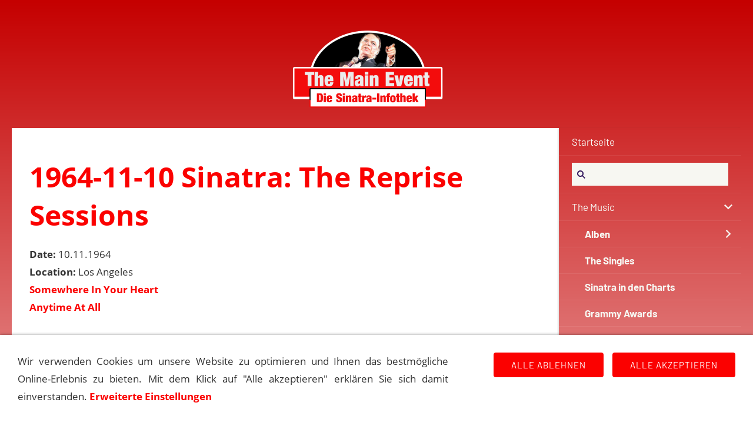

--- FILE ---
content_type: text/html
request_url: https://the-main-event.de/musik/sessionwithsinatra/reprise-sessions--qwest-sessions/1964-11-10-sinatra-the-reprise-sessions.html
body_size: 5310
content:
<!DOCTYPE html>
<html lang="de">

<head>
<title>1964-11-10 Sinatra: The Reprise Sessions</title>
<meta charset="iso-8859-1" />
<meta http-equiv="X-UA-Compatible" content="IE=edge" />
<meta name="viewport" content="width=device-width, initial-scale=1.0">
<meta name="theme-color" content="#414D5A" />
<meta name="author" content="" />
<meta name="description" content="Session with Sinatra: Wann nahm Sinatra welchen Song auf?" />
<meta name="keywords" lang="de" content="" />
<meta name="generator" content="SIQUANDO Web 12 (#1886-9789)" />
<link rel="stylesheet" type="text/css" href="../../../assets/sd.css" />
<link rel="stylesheet" type="text/css" href="../../../assets/sc.css" />
<link rel="stylesheet" type="text/css" href="../../../assets/cookieswarning.css" />
<link rel="shortcut icon" href="https://the-main-event.de/images/favicon.ico" />
<link rel="canonical" href="https://the-main-event.de/musik/sessionwithsinatra/reprise-sessions--qwest-sessions/1964-11-10-sinatra-the-reprise-sessions.html" />
<script src="../../../assets/jquery.js"></script>
<script src="../../../assets/navigation.js"></script> 
<script src="../../../assets/common.js"></script>
<script src="../../../assets/cookieswarning.js"></script>
<script src="../../../assets/sajx.js"></script>
<script>
	/* <![CDATA[ */

	$(document).ready(function() {
		$('#searchcriteria').ajaxSearch({
			url: '../../../assets/sajx.php'
		});
	})
	
	/* ]]> */
</script>
</head>

<body>

<!-- $Id: google_analytics.ccml 649 2020-08-27 14:14:53Z volker $ -->
<script type="text/javascript">
//<![CDATA[

if (typeof sqrCheckConsent==='undefined' || sqrCheckConsent('googleanalytics')) {

var gaJsHost = (("https:" == document.location.protocol) ? "https://ssl." : "http://www.");
document.write(unescape("%3Cscript src='" + gaJsHost + "google-analytics.com/ga.js' type='text/javascript'%3E%3C/script%3E"));

}

//]]>
</script>

<script type="text/javascript">
//<![CDATA[

if (typeof sqrCheckConsent==='undefined' || sqrCheckConsent('googleanalytics')) {

var pageTracker = _gat._getTracker('G-715CTET36F');
_gat._anonymizeIp();
pageTracker._setDomainName("none");  
pageTracker._setAllowLinker(true);
pageTracker._initData();
pageTracker._trackPageview();

}

//]]>
</script><div id="sqrall">

<div id="sqrtop">




<div id="sqrlogo"><div><img alt="" width="260" height="133" src="../../../assets/logo.logo.png"></div></div>







</div>



<div id="sqrbottom">



<div id="sqrnavvertical">
<div class="sqrnavvertical">
<nav class="sqrnav">
<a href="#" class="sqrnavshow">Navigation öffnen</a>
<a href="#" class="sqrnavhide">Navigation schließen</a>
<ul>


<li class="sqrnavhome"><a href="../../../index.html"><span>Startseite</span></a></li>


<li class="sqrnavsearch">
<form action="../../../fts.php">
<input type="text" name="criteria" id="searchcriteria"  />
<div id="searchajax"></div>
</form>
</li>
<li class="sqrnavopen"><a href="../../index.html">The Music</a>
<ul>
<li><a href="../../alben-1/index.html">Alben</a>
<ul>
<li><a href="../../alben-1/albumchronologie/index.html">Alben Chronologie</a></li>
<li><a href="../../alben-1/columbia/index.html">Columbia Records</a></li>
<li><a href="../../alben-1/capitol/index.html">Capitol Records</a></li>
<li><a href="../../alben-1/reprise/index.html">Reprise Records</a></li>
<li><a href="../../alben-1/concord/index.html">Concord Records</a></li>
<li><a href="../../alben-1/radioshows/index.html">Radio Alben</a></li>
<li><a href="../../alben-1/andere/index.html">Diverse Alben</a></li>
</ul>
</li>
<li><a href="../../thesingles/index.html">The Singles</a>
</li>
<li><a href="../../sinatraindencharts/index.html">Sinatra in den Charts</a>
</li>
<li><a href="../../grammyawards/index.html">Grammy Awards</a>
</li>
<li class="sqrnavopen"><a href="../index.html">Session with Sinatra</a>
<ul>
<li><a href="../harry-james-sessions/index.html">Sinatra: The Harry James Session</a></li>
<li><a href="../tommy-dorsey-sessions/index.html">Sinatra: The Dorsey Sessions</a></li>
<li><a href="../columbia-sessions-and-more/index.html">Sinatra: The Columbia Sessions</a></li>
<li><a href="../capitol-sessions-and-early-reprise-sessions/index.html">Sinatra: The Capitol Sessions</a></li>
<li class="sqrnavactive"><a href="./index.html">Sinatra: The Reprise Sessions &amp; QWest</a></li>
</ul>
</li>
</ul>
</li>
<li><a href="../../../songindex/index.html">The Main Event Songbook</a>
</li>
<li><a href="../../../konzerte/index.html">The Concerts</a>
<ul>
<li><a href="../../../konzerte/frank-sinatra---konzerte-1940er/index.html">Frank Sinatra - Konzerte 1940er</a>
<ul>
<li><a href="../../../konzerte/frank-sinatra---konzerte-1940er/frank-sinatra---konzerte-1940/index.html">Frank Sinatra - Konzerte 1940</a></li>
<li><a href="../../../konzerte/frank-sinatra---konzerte-1940er/frank-sinatra---konzerte-1941/index.html">Frank Sinatra - Konzerte 1941</a></li>
<li><a href="../../../konzerte/frank-sinatra---konzerte-1940er/frank-sinatra---konzerte-1942/index.html">Frank Sinatra - Konzerte 1942</a></li>
<li><a href="../../../konzerte/frank-sinatra---konzerte-1940er/frank-sinatra---konzerte-1943/index.html">Frank Sinatra - Konzerte 1943</a></li>
<li><a href="../../../konzerte/frank-sinatra---konzerte-1940er/frank-sinatra---konzerte-1944/index.html">Frank Sinatra - Konzerte 1944</a></li>
<li><a href="../../../konzerte/frank-sinatra---konzerte-1940er/frank-sinatra---konzerte-1945/index.html">Frank Sinatra - Konzerte 1945</a></li>
<li><a href="../../../konzerte/frank-sinatra---konzerte-1940er/frank-sinatra---konzerte-1946/index.html">Frank Sinatra - Konzerte 1946</a></li>
<li><a href="../../../konzerte/frank-sinatra---konzerte-1940er/frank-sinatra---konzerte-1947/index.html">Frank Sinatra - Konzerte 1947</a></li>
<li><a href="../../../konzerte/frank-sinatra---konzerte-1940er/frank-sinatra---konzerte-1948/index.html">Frank Sinatra - Konzerte 1948</a></li>
<li><a href="../../../konzerte/frank-sinatra---konzerte-1940er/frank-sinatra---konzerte-1949/index.html">Frank Sinatra - Konzerte 1949</a></li>
</ul>
</li>
<li><a href="../../../konzerte/frank-sinatra---konzerte-1950er/index.html">Frank Sinatra - Konzerte 1950er</a>
<ul>
<li><a href="../../../konzerte/frank-sinatra---konzerte-1950er/frank-sinatra---konzerte-1950/index.html">Frank Sinatra - Konzerte 1950</a></li>
<li><a href="../../../konzerte/frank-sinatra---konzerte-1950er/frank-sinatra---konzerte-1951/index.html">Frank Sinatra - Konzerte 1951</a></li>
<li><a href="../../../konzerte/frank-sinatra---konzerte-1950er/frank-sinatra---konzerte-1952/index.html">Frank Sinatra - Konzerte 1952</a></li>
<li><a href="../../../konzerte/frank-sinatra---konzerte-1950er/frank-sinatra---konzerte-1953/index.html">Frank Sinatra - Konzerte 1953</a></li>
<li><a href="../../../konzerte/frank-sinatra---konzerte-1950er/frank-sinatra---konzerte-1954/index.html">Frank Sinatra - Konzerte 1954</a></li>
<li><a href="../../../konzerte/frank-sinatra---konzerte-1950er/frank-sinatra---konzerte-1955/index.html">Frank Sinatra - Konzerte 1955</a></li>
<li><a href="../../../konzerte/frank-sinatra---konzerte-1950er/frank-sinatra---konzerte-1956/index.html">Frank Sinatra - Konzerte 1956</a></li>
<li><a href="../../../konzerte/frank-sinatra---konzerte-1950er/frank-sinatra---konzerte-1957/index.html">Frank Sinatra - Konzerte 1957</a></li>
<li><a href="../../../konzerte/frank-sinatra---konzerte-1950er/frank-sinatra---konzerte-1958/index.html">Frank Sinatra - Konzerte 1958</a></li>
<li><a href="../../../konzerte/frank-sinatra---konzerte-1950er/frank-sinatra---konzerte-1959/index.html">Frank Sinatra - Konzerte 1959</a></li>
</ul>
</li>
<li><a href="../../../konzerte/frank-sinatra---konzerte-1960er/index.html">Frank Sinatra - Konzerte 1960er</a>
<ul>
<li><a href="../../../konzerte/frank-sinatra---konzerte-1960er/frank-sinatra---konzerte-1960/index.html">Frank Sinatra - Konzerte 1960</a></li>
<li><a href="../../../konzerte/frank-sinatra---konzerte-1960er/frank-sinatra---konzerte-1961/index.html">Frank Sinatra - Konzerte 1961</a></li>
<li><a href="../../../konzerte/frank-sinatra---konzerte-1960er/frank-sinatra---konzerte-1962/index.html">Frank Sinatra - Konzerte 1962</a></li>
<li><a href="../../../konzerte/frank-sinatra---konzerte-1960er/frank-sinatra---konzerte-1963/index.html">Frank Sinatra - Konzerte 1963</a></li>
<li><a href="../../../konzerte/frank-sinatra---konzerte-1960er/frank-sinatra---konzerte-1964/index.html">Frank Sinatra - Konzerte 1964</a></li>
<li><a href="../../../konzerte/frank-sinatra---konzerte-1960er/frank-sinatra---konzerte-1965/index.html">Frank Sinatra - Konzerte 1965</a></li>
<li><a href="../../../konzerte/frank-sinatra---konzerte-1960er/frank-sinatra---konzerte-1966/index.html">Frank Sinatra - Konzerte 1966</a></li>
<li><a href="../../../konzerte/frank-sinatra---konzerte-1960er/frank-sinatra---konzerte-1967/index.html">Frank Sinatra - Konzerte 1967</a></li>
<li><a href="../../../konzerte/frank-sinatra---konzerte-1960er/frank-sinatra---konzerte-1968/index.html">Frank Sinatra - Konzerte 1968</a></li>
<li><a href="../../../konzerte/frank-sinatra---konzerte-1960er/frank-sinatra---konzerte-1969/index.html">Frank Sinatra - Konzerte 1969</a></li>
</ul>
</li>
<li><a href="../../../konzerte/frank-sinatra---konzerte-1970er/index.html">Frank Sinatra - Konzerte 1970er</a>
<ul>
<li><a href="../../../konzerte/frank-sinatra---konzerte-1970er/frank-sinatra---konzerte-1970/index.html">Frank Sinatra - Konzerte 1970</a></li>
<li><a href="../../../konzerte/frank-sinatra---konzerte-1970er/frank-sinatra---konzerte-1971/index.html">Frank Sinatra - Konzerte 1971</a></li>
<li><a href="../../../konzerte/frank-sinatra---konzerte-1970er/frank-sinatra---konzerte-1972/index.html">Frank Sinatra - Konzerte 1972</a></li>
<li><a href="../../../konzerte/frank-sinatra---konzerte-1970er/frank-sinatra---konzerte-1973/index.html">Frank Sinatra - Konzerte 1973</a></li>
<li><a href="../../../konzerte/frank-sinatra---konzerte-1970er/frank-sinatra---konzerte-1974/index.html">Frank Sinatra - Konzerte 1974</a></li>
<li><a href="../../../konzerte/frank-sinatra---konzerte-1970er/frank-sinatra---konzerte-1975/index.html">Frank Sinatra - Konzerte 1975</a></li>
<li><a href="../../../konzerte/frank-sinatra---konzerte-1970er/frank-sinatra---konzerte-1976/index.html">Frank Sinatra - Konzerte 1976</a></li>
<li><a href="../../../konzerte/frank-sinatra---konzerte-1970er/frank-sinatra---konzerte-1977/index.html">Frank Sinatra - Konzerte 1977</a></li>
<li><a href="../../../konzerte/frank-sinatra---konzerte-1970er/frank-sinatra---konzerte-1978/index.html">Frank Sinatra - Konzerte 1978</a></li>
<li><a href="../../../konzerte/frank-sinatra---konzerte-1970er/frank-sinatra---konzerte-1979/index.html">Frank Sinatra - Konzerte 1979</a></li>
</ul>
</li>
<li><a href="../../../konzerte/frank-sinatra---konzerte-1980er/index.html">Frank Sinatra - Konzerte 1980er</a>
<ul>
<li><a href="../../../konzerte/frank-sinatra---konzerte-1980er/frank-sinatra---konzerte-1980/index.html">Frank Sinatra - Konzerte 1980</a></li>
<li><a href="../../../konzerte/frank-sinatra---konzerte-1980er/frank-sinatra---konzerte-1981/index.html">Frank Sinatra - Konzerte 1981</a></li>
<li><a href="../../../konzerte/frank-sinatra---konzerte-1980er/frank-sinatra---konzerte-1982/index.html">Frank Sinatra - Konzerte 1982</a></li>
<li><a href="../../../konzerte/frank-sinatra---konzerte-1980er/frank-sinatra---konzerte-1983/index.html">Frank Sinatra - Konzerte 1983</a></li>
<li><a href="../../../konzerte/frank-sinatra---konzerte-1980er/frank-sinatra---konzerte-1984/index.html">Frank Sinatra - Konzerte 1984</a></li>
<li><a href="../../../konzerte/frank-sinatra---konzerte-1980er/frank-sinatra---konzerte-1985/index.html">Frank Sinatra - Konzerte 1985</a></li>
<li><a href="../../../konzerte/frank-sinatra---konzerte-1980er/frank-sinatra---konzerte-1986/index.html">Frank Sinatra - Konzerte 1986</a></li>
<li><a href="../../../konzerte/frank-sinatra---konzerte-1980er/frank-sinatra---konzerte-1987/index.html">Frank Sinatra - Konzerte 1987</a></li>
<li><a href="../../../konzerte/frank-sinatra---konzerte-1980er/frank-sinatra---konzerte-1988/index.html">Frank Sinatra - Konzerte 1988</a></li>
<li><a href="../../../konzerte/frank-sinatra---konzerte-1980er/frank-sinatra---konzerte-1989/index.html">Frank Sinatra - Konzerte 1989</a></li>
</ul>
</li>
<li><a href="../../../konzerte/frank-sinatra---konzerte-1990er/index.html">Frank Sinatra - Konzerte 1990er</a>
<ul>
<li><a href="../../../konzerte/frank-sinatra---konzerte-1990er/frank-sinatra---konzerte-1990/index.html">Frank Sinatra - Konzerte 1990</a></li>
<li><a href="../../../konzerte/frank-sinatra---konzerte-1990er/frank-sinatra---konzerte-1991/index.html">Frank Sinatra - Konzerte 1991</a></li>
<li><a href="../../../konzerte/frank-sinatra---konzerte-1990er/frank-sinatra---konzerte-1992/index.html">Frank Sinatra - Konzerte 1992</a></li>
<li><a href="../../../konzerte/frank-sinatra---konzerte-1990er/frank-sinatra---konzerte-1993/index.html">Frank Sinatra - Konzerte 1993</a></li>
<li><a href="../../../konzerte/frank-sinatra---konzerte-1990er/frank-sinatra---konzerte-1994/index.html">Frank Sinatra - Konzerte 1994</a></li>
<li><a href="../../../konzerte/frank-sinatra---konzerte-1990er/frank-sinatra---konzerte-1995/index.html">Frank Sinatra - Konzerte 1995</a></li>
</ul>
</li>
</ul>
</li>
<li><a href="../../../radio/index.html">The Radio Shows</a>
<ul>
<li><a href="../../../radio/afrsarmedforcesradioservice/index.html">AFRS (Armed Forces Radio Service)</a>
<ul>
<li><a href="../../../radio/afrsarmedforcesradioservice/command-performance/index.html">Command Performance</a></li>
<li><a href="../../../radio/afrsarmedforcesradioservice/mail-call---a-letter-from-home-mit-frank-sinatra/index.html">Mail Call - A Letter From Home</a></li>
<li><a href="../../../radio/afrsarmedforcesradioservice/gi-journal---the-newspaper-of-the-aef-mit-frank/index.html">G.I. Journal - The Newspaper of the AEF</a></li>
<li><a href="../../../radio/afrsarmedforcesradioservice/jubilee-mit-frank-sinatra/index.html">Jubilee</a></li>
<li><a href="../../../radio/afrsarmedforcesradioservice/your-personal-album-mit-frank-sinatra/index.html">Your Personal Album</a></li>
</ul>
</li>
<li><a href="../../../radio/broadwaybandbox/index.html">Broadway Bandbox (1943)</a>
</li>
<li><a href="../../../radio/-frank-sinatra-in-person/index.html">Frank Sinatra in Person (1944)</a>
</li>
<li><a href="../../../radio/lightuptime/index.html">Light up time (1949-1950)</a>
<ul>
<li><a href="../../../radio/lightuptime/1949-light-up-time/index.html">1949 Light Up Time</a></li>
<li><a href="../../../radio/lightuptime/1950-light-up-time/index.html">1950 Light Up Time</a></li>
</ul>
</li>
<li><a href="../../../radio/meetfranksinatra/index.html">Meet Frank Sinatra (1950-1951)</a>
</li>
<li><a href="../../../radio/reflections/index.html">Reflections (1942)</a>
</li>
<li><a href="../../../radio/rockyfortune/index.html">Rocky Fortune (1953-1954)</a>
</li>
<li><a href="../../../radio/songs-by-sinatra-1942-1943/index.html">Songs by Sinatra (1942-1943)</a>
</li>
<li><a href="../../../radio/songs-by-sinatra-1943-1944/index.html">Songs by Sinatra (1943)</a>
</li>
<li><a href="../../../radio/songs-by-sinatra-1945-1947/index.html">Songs by Sinatra (1945-1947)</a>
</li>
<li><a href="../../../radio/the-frank-sinatra-program-1944/index.html">The Frank Sinatra Program (1944)</a>
</li>
<li><a href="../../../radio/themaxfactorshow/index.html">The Frank Sinatra Show (1945)</a>
</li>
<li><a href="../../../radio/to-be-perfectly-frank-1953-1955/index.html">To Be Perfectly Frank (1953-1954)</a>
</li>
<li><a href="../../../radio/yourhitparade/index.html">Your Hit Parade</a>
<ul>
<li><a href="../../../radio/yourhitparade/1943-your-hitparade-alle-sendungen/index.html">1943 Your Hitparade</a></li>
<li><a href="../../../radio/yourhitparade/1944-your-hitparade-alle-sendungen/index.html">1944 Your Hitparade</a></li>
<li><a href="../../../radio/yourhitparade/1947-your-hitparade-alle-sendungen/index.html">1947 Your Hitparade</a></li>
<li><a href="../../../radio/yourhitparade/1948-your-hitparade-alle-sendungen/index.html">1948 Your Hitparade</a></li>
<li><a href="../../../radio/yourhitparade/1949-your-hitparade-alle-sendungen/index.html">1949 Your Hitparade</a></li>
</ul>
</li>
<li><a href="../../../radio/sinatraalsgaststar/index.html">Sinatra als Gast in Radiosendungen</a>
<ul>
<li><a href="../../../radio/sinatraalsgaststar/1935---1939----sinatra-als-gast-in-radiosendungen/index.html">1935 - 1939 Sinatra als Gast in Radiosendungen</a></li>
<li><a href="../../../radio/sinatraalsgaststar/1940---sinatra-als-gast-in-radiosendungen/index.html">1940 - Sinatra als Gast in Radiosendungen</a></li>
<li><a href="../../../radio/sinatraalsgaststar/1941---sinatra-als-gast-in-radiosendungen/index.html">1941 - Sinatra als Gast in Radiosendungen</a></li>
<li><a href="../../../radio/sinatraalsgaststar/1942---sinatra-als-gast-in-radiosendungen/index.html">1942 - Sinatra als Gast in Radiosendungen</a></li>
<li><a href="../../../radio/sinatraalsgaststar/1943---sinatra-als-gast-in-radiosendungen/index.html">1943 - Sinatra als Gast in Radiosendungen</a></li>
<li><a href="../../../radio/sinatraalsgaststar/1944---sinatra-als-gast-in-radiosendungen/index.html">1944 - Sinatra als Gast in Radiosendungen</a></li>
<li><a href="../../../radio/sinatraalsgaststar/1945---sinatra-als-gast-in-radiosendungen/index.html">1945 - Sinatra als Gast in Radiosendungen</a></li>
<li><a href="../../../radio/sinatraalsgaststar/1946---sinatra-als-gast-in-radiosendungen/index.html">1946 - Sinatra als Gast in Radiosendungen</a></li>
<li><a href="../../../radio/sinatraalsgaststar/1947---sinatra-als-gast-in-radiosendungen/index.html">1947 - Sinatra als Gast in Radiosendungen</a></li>
<li><a href="../../../radio/sinatraalsgaststar/1948---sinatra-als-gast-in-radiosendungen/index.html">1948 - Sinatra als Gast in Radiosendungen</a></li>
<li><a href="../../../radio/sinatraalsgaststar/1949---sinatra-als-gast-in-radiosendungen/index.html">1949 - Sinatra als Gast in Radiosendungen</a></li>
<li><a href="../../../radio/sinatraalsgaststar/1950---sinatra-als-gast-in-radiosendungen/index.html">1950 - Sinatra als Gast in Radiosendungen</a></li>
<li><a href="../../../radio/sinatraalsgaststar/1951---sinatra-als-gast-in-radiosendungen/index.html">1951 - Sinatra als Gast in Radiosendungen</a></li>
<li><a href="../../../radio/sinatraalsgaststar/1952---sinatra-als-gast-in-radiosendungen/index.html">1952 - Sinatra als Gast in Radiosendungen</a></li>
<li><a href="../../../radio/sinatraalsgaststar/1953---sinatra-als-gast-in-radiosendungen/index.html">1953 - Sinatra als Gast in Radiosendungen</a></li>
<li><a href="../../../radio/sinatraalsgaststar/1954---sinatra-als-gast-in-radiosendungen/index.html">1954 - Sinatra als Gast in Radiosendungen</a></li>
<li><a href="../../../radio/sinatraalsgaststar/1955---sinatra-als-gast-in-radiosendungen/index.html">1955 - Sinatra als Gast in Radiosendungen</a></li>
</ul>
</li>
</ul>
</li>
<li><a href="../../../film/index.html">The Movies</a>
<ul>
<li><a href="../../../film/filmedeutschetitel/index.html">Filme mit Frank Sinatra</a>
</li>
<li><a href="../../../film/filmeuebersinatra/index.html">Filme &uuml;ber Sinatra</a>
<ul>
<li><a href="../../../film/filmeuebersinatra/franksinatraderwegandiespitze/index.html">Der Weg an die Spitze</a></li>
<li><a href="../../../film/filmeuebersinatra/theratpack/index.html">The Rat Pack</a></li>
</ul>
</li>
<li><a href="../../../film/sinatra-in-cartoons/index.html">Sinatra in Cartoons</a>
</li>
<li><a href="../../../film/songsinfilmen/index.html">Songs in Filmen</a>
</li>
<li><a href="../../../film/synchronsprecher/index.html">Synchronsprecher</a>
</li>
<li><a href="../../../film/filmemitsinatrasongs/index.html">Filme mit Sinatra-Songs</a>
</li>
</ul>
</li>
<li><a href="../../../television/index.html">The TV-Shows</a>
<ul>
<li><a href="../../../television/thefranksinatrashowcbstvseries/index.html">The Frank Sinatra Show</a>
<ul>
<li><a href="../../../television/thefranksinatrashowcbstvseries/the-frank-sinatra-show-1950---1951/index.html">The Frank Sinatra Show (1950 - 1951)</a></li>
<li><a href="../../../television/thefranksinatrashowcbstvseries/the-frank-sinatra-show-1951---1952/index.html">The Frank Sinatra Show (1951 - 1952)</a></li>
<li><a href="../../../television/thefranksinatrashowcbstvseries/the-frank-sinatra-show-1957---1958/index.html">The Frank Sinatra Show (1957 - 1958)</a></li>
<li><a href="../../../television/thefranksinatrashowcbstvseries/thefranksinatratimexshow5960/index.html">The Frank Sinatra Timex Show (1959 - 1960)</a></li>
</ul>
</li>
<li><a href="../../../television/sinatra-tv-specials/index.html">Sinatra TV Specials</a>
</li>
<li><a href="../../../television/gastauftritte-in-shows/index.html">Gastauftritte in Shows</a>
</li>
<li><a href="../../../television/telethons/index.html">Gastauftritte bei Telethons</a>
</li>
<li><a href="../../../television/kurz--und-gastauftritte-in-tv-filmen-und-serien/index.html">Kurz- und Gastauftritte in TV-Filmen und Serien</a>
</li>
</ul>
</li>
<li><a href="../../../biomore/index.html">The Life</a>
<ul>
<li><a href="../../../biomore/franksinatrabiographie/index.html">Sinatra Biographie</a>
</li>
<li><a href="../../../biomore/stationenvonsinatra/index.html">Sinatra Stationen</a>
</li>
<li><a href="../../../biomore/fragenantworten/index.html">Fragen &amp; Antworten</a>
</li>
</ul>
</li>
<li><a href="../../../buecher/index.html">The Books</a>
</li>
<li><a href="../../../things/index.html">Sonstiges</a>
<ul>
<li><a href="../../../things/maineventdasteam/index.html">The Main Event Team</a>
<ul>
<li><a href="../../../things/maineventdasteam/andreaskroniger/index.html">Andreas Kroniger</a></li>
<li><a href="../../../things/maineventdasteam/bernhardvogel/index.html">Bernhard Vogel</a></li>
<li><a href="../../../things/maineventdasteam/marcrothballer/index.html">Marc Rothballer</a></li>
<li><a href="../../../things/maineventdasteam/uwedomnick/index.html">Uwe Domnick</a></li>
</ul>
</li>
<li><a href="../../../things/peoplearoundthevoice/index.html">People Around the Voice</a>
<ul>
<li><a href="../../../things/peoplearoundthevoice/basiecount/index.html">Basie, Count</a></li>
<li><a href="../../../things/peoplearoundthevoice/bishopjoey/index.html">Bishop, Joey</a></li>
<li><a href="../../../things/peoplearoundthevoice/costadon/index.html">Costa, Don</a></li>
<li><a href="../../../things/peoplearoundthevoice/davisjrsammy/index.html">Davis jr., Sammy</a></li>
<li><a href="../../../things/peoplearoundthevoice/dorseytommy/index.html">Dorsey, Tommy</a></li>
<li><a href="../../../things/peoplearoundthevoice/gardnerava/index.html">Gardner, Ava</a></li>
<li><a href="../../../things/peoplearoundthevoice/gorme-eydie/index.html">Gorm&eacute;, Eydie</a></li>
<li><a href="../../../things/peoplearoundthevoice/farnonrobert/index.html">Farnon, Robert</a></li>
<li><a href="../../../things/peoplearoundthevoice/nealhefti/index.html">Hefti, Neal</a></li>
<li><a href="../../../things/peoplearoundthevoice/gordonjenkins/index.html">Jenkins, Gordon</a></li>
<li><a href="../../../things/peoplearoundthevoice/lawrencesteve/index.html">Lawrence, Steve</a></li>
<li><a href="../../../things/peoplearoundthevoice/martindean/index.html">Martin, Dean</a></li>
<li><a href="../../../things/peoplearoundthevoice/maybilly/index.html">May, Billy</a></li>
<li><a href="../../../things/peoplearoundthevoice/millerbill/index.html">Miller, Bill</a></li>
<li><a href="../../../things/peoplearoundthevoice/richbuddy/index.html">Rich, Buddy</a></li>
<li><a href="../../../things/peoplearoundthevoice/riddlenelson/index.html">Riddle, Nelson</a></li>
<li><a href="../../../things/peoplearoundthevoice/shoredinah/index.html">Shore, Dinah</a></li>
<li><a href="../../../things/peoplearoundthevoice/sinatrajrfrank/index.html">Sinatra, Frank jr.</a></li>
<li><a href="../../../things/peoplearoundthevoice/nancysinatra/index.html">Sinatra, Nancy</a></li>
<li><a href="../../../things/peoplearoundthevoice/sinatratina/index.html">Sinatra, Tina</a></li>
<li><a href="../../../things/peoplearoundthevoice/stordahlaxel/index.html">Stordahl, Axel</a></li>
<li><a href="../../../things/peoplearoundthevoice/the-pied-pipers/index.html">The Pied Pipers</a></li>
<li><a href="../../../things/peoplearoundthevoice/thrasheredwardleejr/index.html">Thrasher, Edward Lee jr.</a></li>
<li><a href="../../../things/peoplearoundthevoice/violaal/index.html">Viola, Al</a></li>
</ul>
</li>
<li><a href="../../../things/komponisten/index.html">Komponisten / Texter</a>
<ul>
<li><a href="../../../things/komponisten/arlenharold/index.html">Arlen, Harold</a></li>
<li><a href="../../../things/komponisten/cahnsammy/index.html">Cahn, Sammy</a></li>
<li><a href="../../../things/komponisten/kaempfertbert/index.html">Kaempfert, Bert</a></li>
<li><a href="../../../things/komponisten/mercerjohnny/index.html">Mercer, Johnny</a></li>
<li><a href="../../../things/komponisten/portercole/index.html">Porter, Cole</a></li>
<li><a href="../../../things/komponisten/raposojoe/index.html">Raposo, Joe</a></li>
<li><a href="../../../things/komponisten/richardrodgers/index.html">Rodgers, Richard</a></li>
<li><a href="../../../things/komponisten/julestyne/index.html">Styne, Jule</a></li>
</ul>
</li>
<li><a href="../../../things/sinatra-reader/index.html">The Sinatra Reader</a>
</li>
</ul>
</li>
<li><a href="http://www.open-main-event.de">Forum</a>
</li>
</ul>
</nav>




<article id="sqrcontent" class="sqrcontent">
<div id="content">
<div class="sqrpara">
<h1>1964-11-10 Sinatra: The Reprise Sessions</h1>
</div>
<div class="sqrpara">
<p style=""><b>Date: </b>10.11.1964<br/><b>Location: </b>Los Angeles<br/><a class="link" title="" href="../../../songindex/somewhereinyourheart.html">Somewhere In Your Heart</a><b><br/></b><a class="link" title="" href="../../../songindex/anytimeatall.html">Anytime At All</a><b><br/></b></p>
</div>
<div class="sqrpara">
<a class="sqrbutton sqrprevpage" href="1964-10-04-sinatra-the-reprise-sessions.html"><span>1964-10-04 Sinatra: The Reprise Sessions</span></a>
<a class="sqrbutton sqrnextpage" href="1965-04-13-sinatra-the-reprise-sessions.html"><span>1965-04-13 Sinatra: The Reprise Sessions</span></a>
</div>
</div>		
</article>


</div>
</div>




<footer id="sqrfooter">
<div>
<div class="sqrcommonlinks">
<a href="../../../kontakt.php">Kontakt</a>
<a href="../../../main-event-history.html">Main Event History</a>
<a href="../../../quellen.html">Quellen</a>
<a href="../../../impressum.html">Impressum</a>
<a href="../../../datenschutz.php">Datenschutzerkl&auml;rung</a>
<a href="../../../links.html">Links</a>
</div>
</div>
</footer>



</div>

</div>

<div class="sqrcookie sqrcookiebottom">
  <p>Wir verwenden Cookies um unsere Website zu optimieren und Ihnen das bestmögliche Online-Erlebnis zu bieten. Mit dem Klick auf "Alle akzeptieren" erklären Sie sich damit einverstanden. <a class="link" href="../../../datenschutz.php#506704a8ed088ae01">Erweiterte Einstellungen</a></p>
  <button class="sqrbutton sqrcookieaccept">Alle Akzeptieren</button>
  <button class="sqrbutton sqrcookiedecline">Alle ablehnen</button>
</div></body>

</html>
